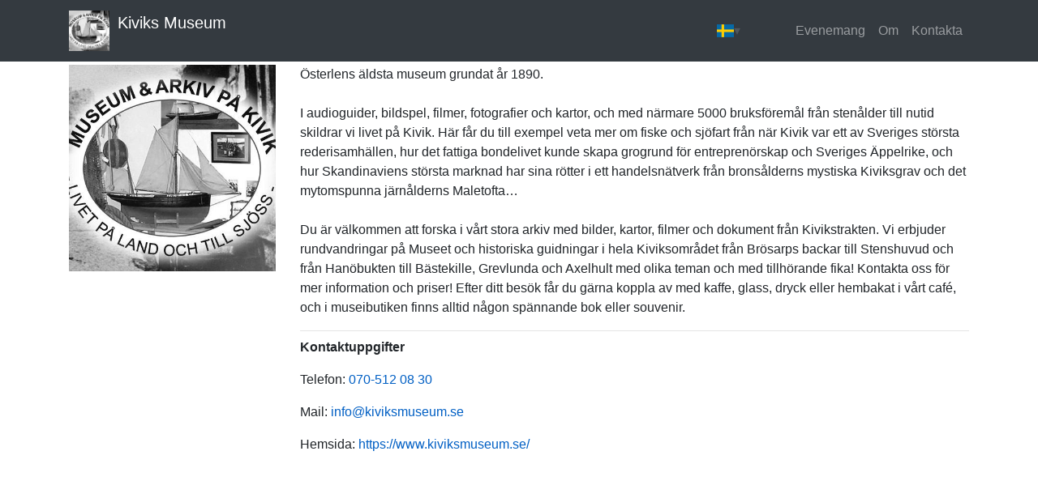

--- FILE ---
content_type: text/html; charset=utf-8
request_url: https://salver.se/organizer/kivik/about?ref_walk_id=584
body_size: 3128
content:
<!DOCTYPE html><html lang="en"><head>
  <meta charset="utf-8">
  <meta name="apple-itunes-app" content="app-id=1472520096">
  <meta name="viewport" content="width=device-width, initial-scale=1">
  <meta http-equiv="x-ua-compatible" content="IE=edge">
  <meta http-equiv="x-ua-compatible" content="IE=11">
  <title>Salver -boka upplevelser</title>
  <meta name="description" content="Salver är en digital biljettlösning / bokningstjänst för små och stora arrangörer med höga ambitioner.">
	<meta property="og:type" content="website">
	<meta property="og:url" content="https://salver.se/org/kivik">
	<meta property="og:title" content="Kiviks Museum">
	<meta property="og:description" content="Österlens äldsta museum grundat år 1890.

I audioguider, bildspel, filmer, fotografier och kartor, och med närmare 5000 bruksföremål från stenålder till nutid skildrar vi livet på Kivik. Här får du till exempel veta mer om fiske och sjöfart från när Kivik var ett av Sveriges största rederisamhällen, hur det fattiga bondelivet kunde skapa grogrund för entreprenörskap och Sveriges Äppelrike, och hur Skandinaviens största marknad har sina rötter i ett handelsnätverk från bronsålderns mystiska Kiviksgrav och det mytomspunna järnålderns Maletofta…

Du är välkommen att forska i vårt stora arkiv med bilder, kartor, filmer och dokument från Kivikstrakten. Vi erbjuder rundvandringar på Museet och historiska guidningar i hela Kiviksområdet från Brösarps backar till Stenshuvud och från Hanöbukten till Bästekille, Grevlunda och Axelhult med olika teman och med tillhörande fika! Kontakta oss för mer information och priser! Efter ditt besök får du gärna koppla av med kaffe, glass, dryck eller hembakat i vårt café, och i museibutiken finns alltid någon spännande bok eller souvenir.">
	<meta property="og:image" content="https://api.salver.se/img/teams/7cux83037cb7rg4r48d7wgl47a9funknyq0yohyf.jpg">
  <base href="/">
  <link rel="icon" type="image/png" href="assets/favicon.png">
  <script type="text/javascript" src="https://maps.googleapis.com/maps/api/js?v=3.47&amp;key=AIzaSyCQSbBHmKhf_FCVoyYb_K-JJ-Itez0eRcY&amp;libraries=places&amp;map_ids=fad9d68e581ec83b"></script>
    <link rel="stylesheet" href="https://cdnjs.cloudflare.com/ajax/libs/flag-icon-css/4.1.5/css/flag-icons.min.css" integrity="sha512-UwbBNAFoECXUPeDhlKR3zzWU3j8ddKIQQsDOsKhXQGdiB5i3IHEXr9kXx82+gaHigbNKbTDp3VY/G6gZqva6ZQ==" crossorigin="anonymous" referrerpolicy="no-referrer">
  <script src="https://cdnjs.cloudflare.com/ajax/libs/hammer.js/2.0.8/hammer.min.js" integrity="sha512-UXumZrZNiOwnTcZSHLOfcTs0aos2MzBWHXOHOuB0J/R44QB0dwY5JgfbvljXcklVf65Gc4El6RjZ+lnwd2az2g==" crossorigin="anonymous" referrerpolicy="no-referrer"></script>
  <script src="https://cdn.jsdelivr.net/npm/svg-pan-zoom@3.6.1/dist/svg-pan-zoom.min.js"></script>
  <style>
    #browser_support_missing {
      padding-top: 15%;
      position: absolute;
      top: 0px;
      left: 0px;
      display: none;
      text-align: center;
      background: #000a2d;
      color: white;
      width: 100%;
      height: 900px;
    }
  </style>
<link rel="stylesheet" href="styles.2bed4ce26d6f1d4ba12e.css"><style ng-transition="salverwebapp"></style><style ng-transition="salverwebapp">footer[_ngcontent-sc163]{position:absolute;bottom:0;width:100%;height:60px;background-color:#f5f5f5}span.organizer_name[_ngcontent-sc163]{display:inline-block;width:600px;white-space:nowrap;overflow:hidden!important;text-overflow:ellipsis;margin-left:10px}@media only screen and (min-width:120px) and (max-width:320px){span.organizer_name[_ngcontent-sc163]{width:135px;margin-left:2px}}@media only screen and (min-width:320px) and (max-width:400px){span.organizer_name[_ngcontent-sc163]{width:200px;margin-left:4px}}@media only screen and (min-width:400px) and (max-width:480px){span.organizer_name[_ngcontent-sc163]{width:220px;margin-left:2px}}@media only screen and (min-width:480px) and (max-width:576px){span.organizer_name[_ngcontent-sc163]{width:280px;margin-left:3px}}@media only screen and (min-width:576px) and (max-width:1000px){span.organizer_name[_ngcontent-sc163]{width:400px;margin-left:5px}}</style><style ng-transition="salverwebapp">.select-flags[_ngcontent-sc156]{display:inline-block;position:relative;color:#50575e;text-align:left}.flag-icon-margin-right[_ngcontent-sc156]{margin-right:6px}.country-flag[_ngcontent-sc156]{cursor:pointer;outline:none;white-space:nowrap}.list-country-flags[_ngcontent-sc156]{width:-moz-available;position:absolute;max-height:200px;margin-top:10px;padding:5px;background:#fff;border:1px solid #c7c7c7;overflow:auto;z-index:99999}</style></head>

<body onload="displayBrowserSupport();">
  <app-root _nghost-sc174="" ng-version="10.2.5"><router-outlet _ngcontent-sc174=""></router-outlet><app-organizer-layout _nghost-sc163=""><nav _ngcontent-sc163="" class="navbar navbar-expand-lg navbar-dark bg-dark fixed-top"><div _ngcontent-sc163="" class="container"><a _ngcontent-sc163="" class="navbar-brand" href="/org/kivik/display"><img _ngcontent-sc163="" alt="Logo" style="max-height: 50px;" src="https://api.salver.se/img/teams/7cux83037cb7rg4r48d7wgl47a9funknyq0yohyf.jpg"><!----><span _ngcontent-sc163="" class="organizer_name">Kiviks Museum</span></a><button _ngcontent-sc163="" type="button" data-toggle="collapse" data-target="#navbarResponsive" aria-controls="navbarResponsive" aria-expanded="false" aria-label="Toggle navigation" class="navbar-toggler"><span _ngcontent-sc163="" class="navbar-toggler-icon"></span></button><div _ngcontent-sc163="" id="navbarResponsive" class="collapse navbar-collapse"><div _ngcontent-sc163="" class="pull-right" style="text-align: right; width: 35%;"><ngx-flag-picker _ngcontent-sc163="" _nghost-sc156=""><div _ngcontent-sc156="" class="select-flags"><div _ngcontent-sc156="" tabindex="0" class="country-flag"><span _ngcontent-sc156="" class="flag-icon flag-icon-se"></span><!----><!----><span _ngcontent-sc156="">▾</span><!----></div><!----></div></ngx-flag-picker></div><ul _ngcontent-sc163="" class="navbar-nav ml-auto"><li _ngcontent-sc163="" class="nav-item"><a _ngcontent-sc163="" class="nav-link" href="/org/kivik/display">Events </a></li><!----><li _ngcontent-sc163="" class="nav-item"><a _ngcontent-sc163="" class="nav-link" href="/org/kivik/about">About</a></li><li _ngcontent-sc163="" class="nav-item"><a _ngcontent-sc163="" class="nav-link" href="/org/kivik/contact">Contact</a></li></ul></div><!----><!----></div></nav><div _ngcontent-sc163="" class="container" style="margin-top: 80px;"><router-outlet _ngcontent-sc163=""></router-outlet><app-about-organizer _nghost-sc165=""><div _ngcontent-sc165="" class="row"><div _ngcontent-sc165="" class="col-3"><img _ngcontent-sc165="" class="img-fluid" src="https://api.salver.se/img/teams/7cux83037cb7rg4r48d7wgl47a9funknyq0yohyf.jpg"></div><div _ngcontent-sc165="" class="col-9"><p _ngcontent-sc165="" style="white-space: pre-wrap;">Österlens äldsta museum grundat år 1890.

I audioguider, bildspel, filmer, fotografier och kartor, och med närmare 5000 bruksföremål från stenålder till nutid skildrar vi livet på Kivik. Här får du till exempel veta mer om fiske och sjöfart från när Kivik var ett av Sveriges största rederisamhällen, hur det fattiga bondelivet kunde skapa grogrund för entreprenörskap och Sveriges Äppelrike, och hur Skandinaviens största marknad har sina rötter i ett handelsnätverk från bronsålderns mystiska Kiviksgrav och det mytomspunna järnålderns Maletofta…

Du är välkommen att forska i vårt stora arkiv med bilder, kartor, filmer och dokument från Kivikstrakten. Vi erbjuder rundvandringar på Museet och historiska guidningar i hela Kiviksområdet från Brösarps backar till Stenshuvud och från Hanöbukten till Bästekille, Grevlunda och Axelhult med olika teman och med tillhörande fika! Kontakta oss för mer information och priser! Efter ditt besök får du gärna koppla av med kaffe, glass, dryck eller hembakat i vårt café, och i museibutiken finns alltid någon spännande bok eller souvenir.</p><hr _ngcontent-sc165=""><p _ngcontent-sc165=""><b _ngcontent-sc165="">Contact details</b></p><p _ngcontent-sc165="">Phone: <a _ngcontent-sc165="" href="tel:070-512 08 30">070-512 08 30</a></p><!----><p _ngcontent-sc165="">Mail: <a _ngcontent-sc165="" href="mailto:info@kiviksmuseum.se">info@kiviksmuseum.se</a></p><p _ngcontent-sc165="">Website: <a _ngcontent-sc165="" target="_blank" href="https://www.kiviksmuseum.se/">https://www.kiviksmuseum.se/</a><!----></p><!----></div></div></app-about-organizer><!----></div></app-organizer-layout><!----><app-google-analytics-gtag _ngcontent-sc174=""></app-google-analytics-gtag></app-root>
  <script>
    function displayBrowserSupport(){
      var elem = document.getElementById("browser_support_missing");
      if(elem != null){
        elem.style.display = "block";
        elem.height = window.height +"px";
      }
    }
  </script>
  <script src="https://js.stripe.com/v3/"></script>
<script src="runtime.acf0dec4155e77772545.js" defer=""></script><script src="polyfills.9437b6dbb457322a934b.js" defer=""></script><script src="scripts.ff1aa1b37e9c237118c4.js" defer=""></script><script src="main.6fd8661d614423e2f9fd.js" defer=""></script>

</body></html>

--- FILE ---
content_type: text/html; charset=utf-8
request_url: https://api.salver.se/teams/get_by_linkname/kivik
body_size: 849
content:
{"id":185,"linkname":"kivik","gift_vouchers_active":0,"name":"Kiviks Museum","info":"Österlens äldsta museum grundat år 1890.\n\nI audioguider, bildspel, filmer, fotografier och kartor, och med närmare 5000 bruksföremål från stenålder till nutid skildrar vi livet på Kivik. Här får du till exempel veta mer om fiske och sjöfart från när Kivik var ett av Sveriges största rederisamhällen, hur det fattiga bondelivet kunde skapa grogrund för entreprenörskap och Sveriges Äppelrike, och hur Skandinaviens största marknad har sina rötter i ett handelsnätverk från bronsålderns mystiska Kiviksgrav och det mytomspunna järnålderns Maletofta…\n\nDu är välkommen att forska i vårt stora arkiv med bilder, kartor, filmer och dokument från Kivikstrakten. Vi erbjuder rundvandringar på Museet och historiska guidningar i hela Kiviksområdet från Brösarps backar till Stenshuvud och från Hanöbukten till Bästekille, Grevlunda och Axelhult med olika teman och med tillhörande fika! Kontakta oss för mer information och priser! Efter ditt besök får du gärna koppla av med kaffe, glass, dryck eller hembakat i vårt café, och i museibutiken finns alltid någon spännande bok eller souvenir.","email":"info@kiviksmuseum.se","phone":"070-512 08 30","website":"https://www.kiviksmuseum.se/","logo":"https://api.salver.se/img/teams/7cux83037cb7rg4r48d7wgl47a9funknyq0yohyf.jpg","cover_image":null,"address_street":"Killebacken 3","address_zip":" 277 30 ","address_city":"Kivik","styles":null,"sorting_option":"next_occasion"}

--- FILE ---
content_type: text/html; charset=utf-8
request_url: https://api.salver.se/teams/get_public_info/kivik?ref_walk_id=584
body_size: 737
content:
{"name":"Kiviks Museum","info":"Österlens äldsta museum grundat år 1890.\n\nI audioguider, bildspel, filmer, fotografier och kartor, och med närmare 5000 bruksföremål från stenålder till nutid skildrar vi livet på Kivik. Här får du till exempel veta mer om fiske och sjöfart från när Kivik var ett av Sveriges största rederisamhällen, hur det fattiga bondelivet kunde skapa grogrund för entreprenörskap och Sveriges Äppelrike, och hur Skandinaviens största marknad har sina rötter i ett handelsnätverk från bronsålderns mystiska Kiviksgrav och det mytomspunna järnålderns Maletofta…\n\nDu är välkommen att forska i vårt stora arkiv med bilder, kartor, filmer och dokument från Kivikstrakten. Vi erbjuder rundvandringar på Museet och historiska guidningar i hela Kiviksområdet från Brösarps backar till Stenshuvud och från Hanöbukten till Bästekille, Grevlunda och Axelhult med olika teman och med tillhörande fika! Kontakta oss för mer information och priser! Efter ditt besök får du gärna koppla av med kaffe, glass, dryck eller hembakat i vårt café, och i museibutiken finns alltid någon spännande bok eller souvenir.","logo":"https://api.salver.se/img/teams/7cux83037cb7rg4r48d7wgl47a9funknyq0yohyf.jpg","website":"https://www.kiviksmuseum.se/","phone":"070-512 08 30","email":"info@kiviksmuseum.se"}